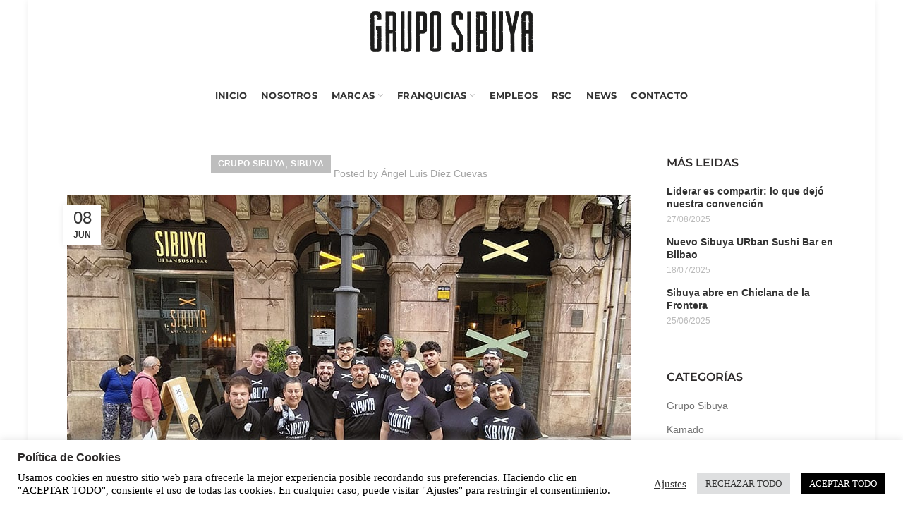

--- FILE ---
content_type: text/javascript; charset=utf-8
request_url: https://gruposibuya.com/wp-content/plugins/private-content/js/frontend.min.js?ver=7.1
body_size: 3129
content:
jQuery(document).ready(function(b){pc_del_user_is_acting=pc_login_is_acting=pc_reg_is_acting=pc_form_pag_acting=!1;pc_curr_url=window.location.href;var k=-1!==pc_curr_url.indexOf("?")?"&":"?",l,m;b(document).on("focus",".pc_field_container input",function(a){b(this).parents(".pc_field_container").addClass("pc_focused_field")}).on("blur",".pc_field_container input",function(a){b(this).parents(".pc_field_container").removeClass("pc_focused_field")});b("body, form").delegate(".pc_auth_btn","click",function(a){a.preventDefault();
a=b(this).parents("form");var c=a.serialize();pc_submit_login(a,c)});b(".pc_login_row input").keypress(function(a){if(13===a.keyCode){var c=b(this).parents("form"),d=c.serialize();pc_submit_login(c,d)}a.cancelBubble=!0;a.stopPropagation&&a.stopPropagation()});pc_submit_login=function(a,c){if(!pc_login_is_acting){if(!a.find('input[name="pc_auth_username"]').val()||!a.find('input[name="pc_auth_psw"]').val())return!1;pc_login_is_acting=!0;var d=a.data("pc_redirect");a.find(".pc_auth_btn").addClass("pc_loading_btn");
a.find(".pc_login_smalls").fadeTo(200,0);a.find("#pc_auth_message").empty();b.ajax({type:"POST",url:pc_curr_url,dataType:"json",data:"type=js_ajax_auth&"+c,success:function(b){pc_login_is_acting=!1;setTimeout(function(){a.find(".pc_auth_btn").removeClass("pc_loading_btn")},370);if("success"==b.resp){a.find("#pc_auth_message").append('<div class="pc_success_mess"><span>'+b.mess+"<span></div>");var c="undefined"==typeof d||"refresh"==d?""==b.redirect||"refresh"==d?pc_curr_url+k+(new Date).getTime():
b.redirect:d;setTimeout(function(){window.location.href=c},1E3)}else a.find("#pc_auth_message").empty().append('<div class="pc_error_mess"><span>'+b.mess+"</span></div>"),setTimeout(function(){a.find(".pc_login_smalls").fadeTo(200,1)},500)}})}};b(document).delegate(".pc_login_remember_me small","click",function(){b(this).parents(".pc_login_remember_me").find(".pc_checkbox").trigger("click")});pc_login_smalls_display_check=function(){b(".pc_rm_login .pcma_psw_recovery_trigger").each(function(){var a=
b(this).parents(".pc_login_form"),c=0;a.find(".pc_login_smalls > *").each(function(){c+=b(this).outerWidth(!0)});a.width()-c<a.find(".pc_auth_btn").outerWidth(!0)+10?a.addClass("pc_mobile_login"):a.removeClass("pc_mobile_login")})};pc_login_smalls_display_check();var n=function(){b(".pc_login_form").not(".pc_lf_long_labels").each(function(){var a=b(this).find("label[for=pc_auth_username]").outerHeight(),c=b(this).find('input[name="pc_auth_username"]').outerHeight(),d=b(this).find("label[for=pc_auth_psw]").outerHeight(),
f=b(this).find('input[name="pc_auth_psw"]').outerHeight();(a>c||d>f)&&440<=b(window).width()?b(this).addClass("pc_lf_long_labels"):b(this).removeClass("pc_lf_long_labels")})};n();b(window).resize(function(){"undefined"!=typeof pc_is_resizing&&clearTimeout(pc_is_resizing);pc_is_resizing=setTimeout(function(){pc_login_smalls_display_check();n()},50)});b(document).delegate(".pc_del_user_btn","click",function(a){a.preventDefault();a=b(this).parents("form");p(a)});b(".pc_del_user_form input").keypress(function(a){if(13===
a.keyCode){var c=b(this).parents("form");p(c)}a.cancelBubble=!0;a.stopPropagation&&a.stopPropagation()});var p=function(a){var c=a.find("input[name=pc_del_user_psw]").val();if(""!==b.trim(c)&&!pc_del_user_is_acting){pc_del_user_is_acting=!0;var d=a.data("pc_redirect");a.find(".pc_del_user_btn").addClass("pc_loading_btn");a.find(".pc_user_del_message").empty();b.ajax({type:"POST",url:pc_curr_url,dataType:"json",data:{type:"pc_del_user_ajax",pc_ud_psw:a.find("input[name=pc_del_user_psw]").val()},success:function(b){pc_del_user_is_acting=
!1;setTimeout(function(){a.find(".pc_del_user_btn").removeClass("pc_loading_btn")},370);"success"==b.resp?(a.find(".pc_user_del_message").append('<div class="pc_success_mess"><span>'+b.mess+"<span></div>"),setTimeout(function(){window.location.href=d},1E3)):a.find(".pc_user_del_message").empty().append('<div class="pc_error_mess"><span>'+b.mess+"</span></div>")}})}};b(document).delegate(".pc_logout_btn","click",function(a){a.preventDefault();var c=b(this).data("pc_redirect");b(this).addClass("pc_loading_btn");
b.ajax({type:"POST",url:pc_curr_url,data:"type=pc_logout",success:function(a){resp=b.trim(a);window.location.href="undefined"==typeof c?""==resp?pc_curr_url+k+(new Date).getTime():resp:c}})});b("body, form").delegate(".pc_reg_btn","click",function(a){a.preventDefault();a=b(this).parents("form");var c=a.serialize();pc_submit_registration(a,c)});b(".pc_registration_form input, .pc_registration_form textarea").keypress(function(a){if(13===a.keyCode){var c=b(this).parents("form");c.find("textarea").each(function(){b(this).val(b(this).val().replace(/\r\n|\r|\n/gi,
"<br />"))});c.serialize();c.find("textarea").each(function(){b(this).val(b(this).val().replace(/<br \/>/gi,"\n"))});b(this).parents(".pc_registration_form").find(".pc_reg_btn").trigger("click")}a.cancelBubble=!0;a.stopPropagation&&a.stopPropagation()});pc_submit_registration=function(a,c,d){if(pc_reg_is_acting||!a.pc_validate_form_fieldset())return!1;a.find(".pc_reg_btn").addClass("pc_loading_btn");a.attr("id");var f="undefined"==typeof a.data("pc_cc")?"":a.data("pc_cc"),g=a.data("pc_redirect"),
e=!1;if(a.find(".pc_grecaptcha").length&&(e=t(a),"undefined"==typeof d))return"undefined"==typeof grecaptcha&&alert("recaptcha script not loaded"),l=a,m=c,grecaptcha.execute(e),a.find(".pc_reg_btn").removeClass("pc_loading_btn"),!1;pc_reg_is_acting=!0;a.find(".pc_form_response").empty();c="type=pc_registration&form_id="+a.attr("rel")+"&pc_cc="+f+"&"+a.serialize();b.ajax({type:"POST",url:pc_curr_url,data:c,dataType:"json",success:function(c){if("success"==c.resp){a.find(".pc_form_response").append('<div class="pc_success_mess"><span>'+
c.mess+"<span></div>");var d="undefined"!=typeof g?g:c.redirect;"refresh"==d&&(d=pc_curr_url);d&&setTimeout(function(){window.location.href=d},1E3)}else a.find(".pc_form_response").append('<div class="pc_error_mess">'+c.mess+"</div>"),b("#recaptcha_response_field").length&&Recaptcha.reload();setTimeout(function(){a.find(".pc_reg_btn").removeClass("pc_loading_btn")},370);pc_reg_is_acting=!1;e&&grecaptcha.reset(e)}})};pc_recaptcha_cb=function(){pc_submit_registration(l,m,!0)};var t=function(a){a=a.find(".g-recaptcha-response").attr("id").split("-");
return 4==a.length?parseInt(a[3],10):0},q=function(){b(".pc_multiselect, .pc_singleselect").length&&"function"==typeof b.fn.multipleSelect&&(b(".pc_multiselect select").each(function(){b(this).multipleSelect({selectAll:!1,filter:!0,countSelected:pc_ms_countSelected,allSelected:pc_ms_allSelected,placeholder:b(this).data("placeh")})}),b(".pc_singleselect select").each(function(){b(this).multipleSelect({single:!0,selectAll:!1,filter:!0,placeholder:b(this).data("placeh")})}),setTimeout(function(){b(".ms-search input").attr("placeholder",
pc_ms_search_placeh+" ..");b(".ms-search .ms-no-results").text(pc_ms_search_nores+" ..")},50))};q();var r=function(){b(".pc_login_form input[type=checkbox], .pc_check_wrap input[type=checkbox], .pc_single_check input[type=checkbox], .pc_rf_disclaimer input[type=checkbox]").each(function(){if(b(this).hasClass("pc_checkboxed"))return!0;var a=b(this);a.addClass("pc_checkboxed");var c=a.is(":checked")?"pc_checked":"";a.after('<div class="pc_checkbox '+c+'" data-name="'+a.attr("name")+'" data-val="'+a.val()+
'"><span>&#10003;</span></div>')});b(document).undelegate("div.pc_checkbox","click").delegate("div.pc_checkbox","click",function(){var a=b(this),c=a.prev('input[type=checkbox][name="'+a.data("name")+'"][value="'+a.data("val")+'"]');if(!c.length)return!0;a.hasClass("pc_checked")?(a.removeClass("pc_checked"),c.removeAttr("checked")):(a.addClass("pc_checked"),c.attr("checked","checked"))})};r();pc_fluid_form_columnizer=function(){b(".pc_fluid_form").each(function(){var a=b(this).width();a=Math.round(a/
315);5<a&&(a=5);1>a&&(a=1);if("undefined"!=typeof b(this).attr("pc_col")){var c=b(this).attr("pc_col");a!=c&&b(this).removeClass("pc_form_"+c+"col")}b(this).attr("pc_col",a);b(this).addClass("pc_form_"+a+"col")})};pc_fluid_form_columnizer();b(window).resize(function(){"undefined"!=typeof pc_ffc&&clearTimeout(pc_ffc);pc_ffc=setTimeout(function(){pc_fluid_form_columnizer()},50)});b("body, form").delegate(".pc_pag_btn","click",function(a){if(pc_form_pag_acting||pc_reg_is_acting)return!0;var c=b(this).parents("form"),
d=c.find("fieldset").length,f=parseInt(c.data("form-pag")),g=c.find("fieldset.pc_f_pag_"+f);if(!c.pc_validate_form_fieldset())return!0;if(b(a.target).hasClass("pc_pag_next")){var e=f+1;if(e>d)return!0;var h=c.find("fieldset.pc_f_pag_"+e)}else{e=f-1;if(0>e)return!0;h=c.find("fieldset.pc_f_pag_"+e)}pc_form_pag_acting=!0;c.css("height",c.outerHeight());c.data("form-pag",e);c.find("> *").animate({opacity:0},150);setTimeout(function(){h.removeClass("pc_hidden_fieldset");var a=c.outerHeight()-g.outerHeight(!0)+
h.outerHeight(!0);c.animate({height:a},300);g.addClass("pc_hidden_fieldset");e==d?c.find(".pc_pag_submit").show():c.find(".pc_pag_submit").hide();setTimeout(function(){c.find("fieldset, .pc_pag_submit, .pc_pag_btn, .pc_form_response").animate({opacity:1},150);e==d?c.find(".pc_pag_next").css("visibility","hidden"):c.find(".pc_pag_next").css("visibility","visible");1==e?c.find(".pc_pag_prev").css("visibility","hidden"):c.find(".pc_pag_prev").css("visibility","visible");c.css("height","auto");pc_form_pag_acting=
!1},350)},300)});b.fn.pc_validate_fields=function(){if("undefined"==typeof pc_html5_validation||!pc_html5_validation||"function"!=typeof document.createElement("input").checkValidity)return!0;var a=!0,c={};b(this).each(function(){if(b(this).parents(".pc_check_wrap").length&&b(this).parents("section").find(".pc_req_field").length)return c[b(this).attr("name")]=b(this).parents("section.pc_rf_field"),!0;if(b(this).is("input")&&"undefined"==typeof b(this).attr("name"))return!0;b(this).parents("section.pc_rf_field, section.pc_rf_disclaimer").find(".pc_field_error").remove();
if(!b(this)[0].checkValidity()){a=!1;var d=b(this)[0].validationMessage;"."==d.substr(d.length-1)&&(d=d.substr(0,d.length-1));b(this).parents("section.pc_rf_field, section.pc_rf_disclaimer").prepend('<div class="pc_field_error">'+d+"</div>")}});b.each(c,function(a,c){var d=!0;c.find(".pc_field_error").remove();c.find("input[type=checkbox]").each(function(){if(b(this).is(":checked"))return d=!1});if(d){var e=b('<input type="checkbox" name="" required="required" />')[0].validationMessage;"."==e.substr(e.length-
1)&&(e=e.substr(0,e.length-1));c.prepend('<div class="pc_field_error">'+e+"</div>")}});return a};b.fn.pc_validate_form_fieldset=function(){return b(this).find("fieldset").not(".pc_hidden_fieldset").find("input, select, textarea").pc_validate_fields()};b("body, form").delegate(".pc_rf_field input, .pc_rf_field select, .pc_rf_field textarea, .pc_rf_disclaimer input","change",function(){b(this).pc_validate_fields()&&b(this).parents(".pc_rf_field").find(".pc_field_error").pc_close_tooltip()});b.fn.pc_close_tooltip=
function(){var a=b(this);a.addClass("pc_fe_closing");setTimeout(function(){a.remove()},310)};b("body, form").delegate(".pc_field_error","click",function(){b(this).parents("form").find(".pc_field_error").each(function(){b(this).pc_close_tooltip()})});if("undefined"!=typeof pc_lb_classes&&"undefined"!=typeof b.magnificPopup){var u=setInterval(function(){var a=[];b.each(pc_lb_classes,function(c,d){var f=d.replace(".pc_lb_trig_","");if(-1!==b.inArray(f,pc_ready_lb))return!0;b(d).length&&(a.push(f),pc_ready_lb.push(f))});
a.length&&(pc_is_loading_lb=!0,b.ajax({type:"POST",url:pc_curr_url,data:{type:"pc_lightbox_load",ids:a},success:function(a){b("#pc_lb_codes").append(a)}}));pc_lb_classes.length==pc_ready_lb.length&&clearInterval(u)},200);b.each(pc_lb_classes,function(a,c){var d=c.replace(".pc_lb_trig_","");b(document).delegate(c,"click",function(a){if(!b(".pc_lb_"+d).length)return!0;a.preventDefault();b.magnificPopup.open({items:{src:".pc_lb_"+d,type:"inline"},mainClass:"pc_lightbox",closeOnContentClick:!1,closeOnBgClick:!1,
preloader:!1,modal:b(this).hasClass("pc_modal_lb")?!0:!1,focus:"input",removalDelay:300,callbacks:{open:function(){q();r();pc_fluid_form_columnizer();b(".pc_lightbox_contents > *").eq(-2).hasClass("pc_aligned_form")&&b(".pc_lightbox_contents > *").eq(-2).find("form").css("margin-bottom",0);b(document).trigger("pc_opening_lightbox")}}});return!1})})}});